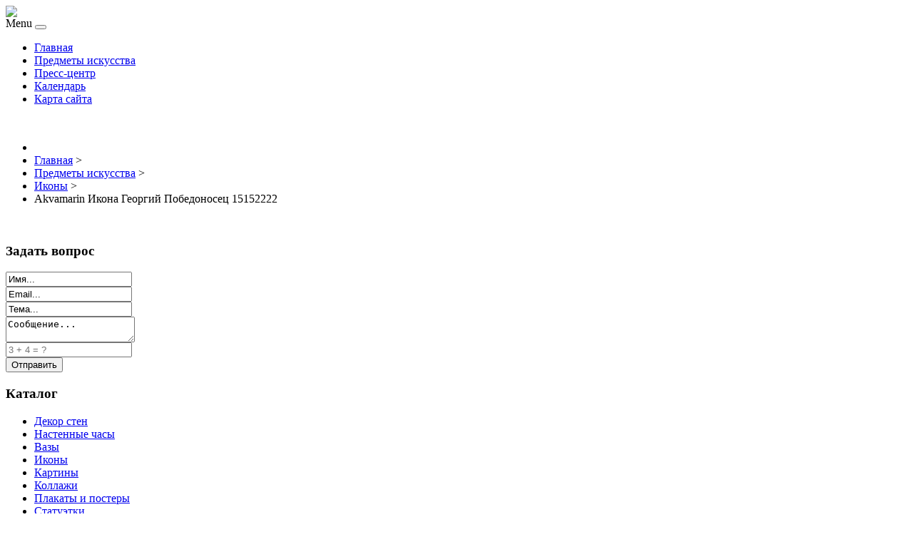

--- FILE ---
content_type: text/html; charset=utf-8
request_url: http://marsgallery.ru/predmety-iskusstva/ikony/akvamarin-ikona-georgij-pobedonosets-151522221.html
body_size: 9802
content:
<!DOCTYPE html PUBLIC "-//W3C//DTD XHTML 1.0 Transitional//EN" "http://www.w3.org/TR/xhtml1/DTD/xhtml1-transitional.dtd">
<html xmlns="http://www.w3.org/1999/xhtml" xml:lang="ru-ru" lang="ru-ru" >
<head>
	<base href="http://marsgallery.ru/predmety-iskusstva/ikony/akvamarin-ikona-georgij-pobedonosets-151522221.html" />
	<meta http-equiv="content-type" content="text/html; charset=utf-8" />
	<meta name="keywords" content="ЦСИ, Центр Современного Искусства М’АРС, МАРС, MAR’S,  современное искусство, цифровое искусство, компьютерное искусство, галерея, музей, международный, арт-кафе, арт-клуб, графика, живопись, скульптура, Пушкарев переулок, д.5, Сухаревская, Цветной бульвар, Сретенская, Трубная, выставка, перформанс, коллаж, инсталляция, видеоинсталляция, фотовыставка, проект, аудио-, видео-, фестиваль, художник, фотограф, арт, ART, принт, холст, масло, картина, аукцион, ярмарка" />
	<meta name="title" content="Akvamarin Икона Георгий Победоносец 15152222" />
	<meta name="viewport" content="width=device-width, initial-scale=1.0" />
	<meta name="description" content="Akvamarin Икона Георгий Победоносец 15152222 Иконы Производитель: AkvamarinТип: ИконаОписание: " />
	<title>Иконы : Akvamarin Икона Георгий Победоносец 15152222 | Центр Современного Искусства МАРС</title>
	<link href="/predmety-iskusstva/ikony/akvamarin-ikona-georgij-pobedonosets-151522221.html" rel="canonical" />
	<link href="/templates/marsgallery/favicon.ico" rel="shortcut icon" type="image/vnd.microsoft.icon" />
	<link href="http://marsgallery.ru/component/search/?Itemid=131&amp;limit=int&amp;virtuemart_product_id=1370&amp;virtuemart_category_id=21&amp;format=opensearch" rel="search" title="Искать Центр Современного Искусства МАРС" type="application/opensearchdescription+xml" />
	<link href="/components/com_virtuemart/assets/css/vm-ltr-common.css?vmver=9293" rel="stylesheet" type="text/css" />
	<link href="/components/com_virtuemart/assets/css/vm-ltr-site.css?vmver=9293" rel="stylesheet" type="text/css" />
	<link href="/components/com_virtuemart/assets/css/vm-ltr-reviews.css?vmver=9293" rel="stylesheet" type="text/css" />
	<link href="/components/com_virtuemart/assets/css/chosen.css?vmver=9293" rel="stylesheet" type="text/css" />
	<link href="/components/com_virtuemart/assets/css/jquery.fancybox-1.3.4.css?vmver=9293" rel="stylesheet" type="text/css" />
	<link href="/components/com_jcomments/tpl/default/style.css?v=3002" rel="stylesheet" type="text/css" />
	<link href="http://marsgallery.ru/templates/system/css/system.css" rel="stylesheet" type="text/css" />
	<link href="http://marsgallery.ru/templates/marsgallery/css/template.css" rel="stylesheet" type="text/css" />
	<link href="http://marsgallery.ru/templates/marsgallery/css/expand1060.css" rel="stylesheet" type="text/css" />
	<link href="/media/system/css/modal.css" rel="stylesheet" type="text/css" />
	<link href="/modules/mod_sp_quickcontact/assets/css/style.css" rel="stylesheet" type="text/css" />
	<style type="text/css">
#smoothtop{
	height:45px;
	width:45px;
	background:url(/plugins/system/smoothtop/images/up-arrow.gif) center top no-repeat;
	
}

#smoothtop:hover{background-position: center bottom;}
	</style>
	<script src="/media/jui/js/jquery.min.js" type="text/javascript"></script>
	<script src="/media/jui/js/jquery-noconflict.js" type="text/javascript"></script>
	<script src="/media/jui/js/jquery-migrate.min.js" type="text/javascript"></script>
	<script src="/components/com_jcomments/js/jcomments-v2.3.js?v=12" type="text/javascript"></script>
	<script src="/components/com_jcomments/libraries/joomlatune/ajax.js?v=4" type="text/javascript"></script>
	<script src="/components/com_virtuemart/assets/js/jquery-ui.min.js?vmver=1.9.2" type="text/javascript"></script>
	<script src="/components/com_virtuemart/assets/js/jquery.ui.autocomplete.html.js" type="text/javascript"></script>
	<script src="/components/com_virtuemart/assets/js/jquery.noconflict.js" type="text/javascript" async="async"></script>
	<script src="/components/com_virtuemart/assets/js/vmsite.js?vmver=9293" type="text/javascript"></script>
	<script src="/components/com_virtuemart/assets/js/chosen.jquery.min.js?vmver=9293" type="text/javascript"></script>
	<script src="/components/com_virtuemart/assets/js/vmprices.js?vmver=9293" type="text/javascript" defer="defer"></script>
	<script src="/components/com_virtuemart/assets/js/dynupdate.js?vmver=9293" type="text/javascript"></script>
	<script src="/components/com_virtuemart/assets/js/fancybox/jquery.fancybox-1.3.4.pack.js?vmver=9293" type="text/javascript" defer="defer"></script>
	<script src="/templates/marsgallery/js/bootstrap.js" type="text/javascript"></script>
	<script src="/templates/marsgallery/js/respond.min.js" type="text/javascript"></script>
	<script src="/media/system/js/mootools-core.js" type="text/javascript"></script>
	<script src="/media/system/js/core.js" type="text/javascript"></script>
	<script src="/media/system/js/mootools-more.js" type="text/javascript"></script>
	<script src="/media/system/js/modal.js" type="text/javascript"></script>
	<script src="/modules/mod_sp_quickcontact/assets/js/script.js" type="text/javascript"></script>
	<script src="/media/jui/js/bootstrap.min.js" type="text/javascript"></script>
	<script type="text/javascript">
if (typeof Virtuemart === "undefined")
	Virtuemart = {};Virtuemart.vmSiteurl = vmSiteurl = 'http://marsgallery.ru/' ;
Virtuemart.vmLang = vmLang = "&lang=ru";
Virtuemart.vmLangTag = vmLangTag = "ru";
Itemid = '&Itemid=131';
Virtuemart.addtocart_popup = "1" ; 
usefancy = true;// Fade our <div> tag to 0 or 'num'
function fade_me(num){
	var smoothtop=document.id('smoothtop');
	if(smoothtop){smoothtop.fade(window.getScrollTop()<250?0:num);}
}
window.addEvent('domready',function(){
	// Create Fx.Scroll object
	var scroll=new Fx.Scroll(window,{
		'duration':	500,
		'transition':	Fx.Transitions.Expo.easeInOut,
		'wait':		false
	});
	// Create an <div> tag for SmoothTop
	var smoothtop=new Element('div',{
		'id':		'smoothtop',
		'class':	'smoothtop',
		'style':	'position:fixed; display:block; visibility:visible; zoom:1; opacity:0; cursor:pointer; right:5px; bottom:5px;',
		'title':	'',
		'html':		'',
		'events':{
			// No transparent when hover
			mouseover: function(){fade_me(1);},
			// Transparent when no hover
			mouseout: function(){fade_me(0.7);},
			// Scroll Up on click
			click: function(){scroll.toTop();}
		}
	// Inject our <div> tag into the document body
	}).inject(document.body);
	// Gottta do this for stupid IE
	document.id('smoothtop').setStyle('opacity','0');
});
// Show/Hide our <div> tag
window.addEvent('scroll',function(){fade_me(0.7);});
		jQuery(function($) {
			SqueezeBox.initialize({});
			SqueezeBox.assign($('a.modal').get(), {
				parse: 'rel'
			});
		});

		window.jModalClose = function () {
			SqueezeBox.close();
		};
		
		// Add extra modal close functionality for tinyMCE-based editors
		document.onreadystatechange = function () {
			if (document.readyState == 'interactive' && typeof tinyMCE != 'undefined' && tinyMCE)
			{
				if (typeof window.jModalClose_no_tinyMCE === 'undefined')
				{	
					window.jModalClose_no_tinyMCE = typeof(jModalClose) == 'function'  ?  jModalClose  :  false;
					
					jModalClose = function () {
						if (window.jModalClose_no_tinyMCE) window.jModalClose_no_tinyMCE.apply(this, arguments);
						tinyMCE.activeEditor.windowManager.close();
					};
				}
		
				if (typeof window.SqueezeBoxClose_no_tinyMCE === 'undefined')
				{
					if (typeof(SqueezeBox) == 'undefined')  SqueezeBox = {};
					window.SqueezeBoxClose_no_tinyMCE = typeof(SqueezeBox.close) == 'function'  ?  SqueezeBox.close  :  false;
		
					SqueezeBox.close = function () {
						if (window.SqueezeBoxClose_no_tinyMCE)  window.SqueezeBoxClose_no_tinyMCE.apply(this, arguments);
						tinyMCE.activeEditor.windowManager.close();
					};
				}
			}
		};
		
//<![CDATA[
jQuery(document).ready(function() {
		jQuery('#VMmenu72_90688 li.VmClose ul').hide();
		jQuery('#VMmenu72_90688 li .VmArrowdown').click(
		function() {

			if (jQuery(this).parent().next('ul').is(':hidden')) {
				jQuery('#VMmenu72_90688 ul:visible').delay(500).slideUp(500,'linear').parents('li').addClass('VmClose').removeClass('VmOpen');
				jQuery(this).parent().next('ul').slideDown(500,'linear');
				jQuery(this).parents('li').addClass('VmOpen').removeClass('VmClose');
			}
		});
	});
//]]>
jQuery(function($){ $(".hasTooltip").tooltip({"html": true,"container": "body"}); });
	</script>

</head>

<body class="fontfamily1">
<div id="header-outer" class="clr">
<div id="header-inner">
<div id="logo">
<a href="/"><img class="logo" src="/templates/marsgallery/images/logo.png" /></a>
</div>
<div id="navigation" class="navbar navbar-inverse" role="navigation">
<span class="navigation">Menu</span>
<button type="button" class="navbar-toggle" data-toggle="collapse" data-target=".navbar-collapse">
<span class="icon-bar"></span>
<span class="icon-bar"></span>
<span class="icon-bar"></span>
</button>
<div id="toolbar" class="navbar-collapse collapse">
<ul class="menu nav">
<li class="item-101"><a href="/" >Главная</a></li><li class="item-131 current active"><a href="/predmety-iskusstva.html" >Предметы искусства</a></li><li class="item-250"><a href="/press-tsentr.html" >Пресс-центр</a></li><li class="item-134"><a href="/kalendar.html" >Календарь</a></li><li class="item-113"><a href="/map.html" >Карта сайта</a></li></ul>

</div>
</div>
</div>
</div>
<div id="header-spacer" class="clr">&nbsp;</div>
<div id="banner-outer" class="clr">
<div id="banner2-float">
<div id="banner-inner">

<ul itemscope itemtype="https://schema.org/BreadcrumbList" class="breadcrumb">
			<li class="active">
			<span class="divider icon-location"></span>
		</li>
	
				<li itemprop="itemListElement" itemscope itemtype="https://schema.org/ListItem">
									<a itemprop="item" href="/" class="pathway"><span itemprop="name">Главная</span></a>
				
									<span class="divider">
						&gt;					</span>
								<meta itemprop="position" content="1">
			</li>
					<li itemprop="itemListElement" itemscope itemtype="https://schema.org/ListItem">
									<a itemprop="item" href="/predmety-iskusstva.html?productsublayout=0" class="pathway"><span itemprop="name">Предметы искусства</span></a>
				
									<span class="divider">
						&gt;					</span>
								<meta itemprop="position" content="2">
			</li>
					<li itemprop="itemListElement" itemscope itemtype="https://schema.org/ListItem">
									<a itemprop="item" href="/predmety-iskusstva/ikony.html" class="pathway"><span itemprop="name">Иконы</span></a>
				
									<span class="divider">
						&gt;					</span>
								<meta itemprop="position" content="3">
			</li>
					<li itemprop="itemListElement" itemscope itemtype="https://schema.org/ListItem" class="active">
				<span itemprop="name">
					Akvamarin Икона Георгий Победоносец 15152222				</span>
				<meta itemprop="position" content="4">
			</li>
		</ul>

				<script type="text/javascript">
<!--
var _acic={dataProvider:10};(function(){var e=document.createElement("script");e.type="text/javascript";e.async=true;e.src="https://www.acint.net/aci.js";var t=document.getElementsByTagName("script")[0];t.parentNode.insertBefore(e,t)})()
//-->
</script><!--2860848911591--><div id='GUUa_2860848911591'></div></div>
	
</div>
	
</div>
	
<div id="spacer" class="clr">&nbsp;</div>
	
<div id="body-outer" class="clr">
	
<div id="body-inner">

<div id="left-left-only">
  
		<div class="moduletable">
					<h3 class="h3title">Задать вопрос</h3>
					<div id="sp_quickcontact100" class="sp_quickcontact">
	<div id="sp_qc_status"></div>
	<form id="sp-quickcontact-form">
		<div class="sp_qc_clr"></div>
		<input type="text" name="name" id="name" onfocus="if (this.value=='Имя...') this.value='';" onblur="if (this.value=='') this.value='Имя...';" value="Имя..." required />
		<div class="sp_qc_clr"></div>
		<input type="email" name="email" id="email" onfocus="if (this.value=='Email...') this.value='';" onblur="if (this.value=='') this.value='Email...';" value="Email..." required />
		<div class="sp_qc_clr"></div>
		<input type="text" name="subject" id="subject" onfocus="if (this.value=='Тема...') this.value='';" onblur="if (this.value=='') this.value='Тема...';" value="Тема..." />
		<div class="sp_qc_clr"></div>
		<textarea name="message" id="message" onfocus="if (this.value=='Сообщение...') this.value='';" onblur="if (this.value=='') this.value='Сообщение...';" cols="" rows="">Сообщение...</textarea>	
		<div class="sp_qc_clr"></div>
					<input type="text" name="sccaptcha" placeholder="3 + 4 = ?" required />
				<div class="sp_qc_clr"></div>
		<input id="sp_qc_submit" class="button" type="submit" value="Отправить" />
		<div class="sp_qc_clr"></div>
	</form>
</div>		</div>
			<div class="moduletable">
					<h3 class="h3title">Каталог</h3>
					
<ul class="VMmenu" id="VMmenu72_90688" >

<li class="VmClose">
	<div>
		<a href="/predmety-iskusstva/dekor-sten.html" >Декор стен</a>	</div>
</li>

<li class="VmClose">
	<div>
		<a href="/predmety-iskusstva/nastennye-chasy.html" >Настенные часы</a>	</div>
</li>

<li class="VmClose">
	<div>
		<a href="/predmety-iskusstva/vazy.html" >Вазы</a>	</div>
</li>

<li class="VmOpen">
	<div>
		<a href="/predmety-iskusstva/ikony.html" >Иконы</a>	</div>
</li>

<li class="VmClose">
	<div>
		<a href="/predmety-iskusstva/kartiny.html" >Картины</a>	</div>
</li>

<li class="VmClose">
	<div>
		<a href="/predmety-iskusstva/kollazhi.html" >Коллажи</a>	</div>
</li>

<li class="VmClose">
	<div>
		<a href="/predmety-iskusstva/plakaty-i-postery.html" >Плакаты и постеры</a>	</div>
</li>

<li class="VmClose">
	<div>
		<a href="/predmety-iskusstva/statuetki.html" >Статуэтки</a>	</div>
</li>

<li class="VmClose">
	<div>
		<a href="/predmety-iskusstva/skulptury.html" >Скульптуры</a>	</div>
</li>

<li class="VmClose">
	<div>
		<a href="/predmety-iskusstva/gravyury-i-otkrytki.html" >Гравюры и открытки</a>	</div>
</li>

<li class="VmClose">
	<div>
		<a href="/predmety-iskusstva/bronzovye-izdeliya.html" >Бронзовые изделия</a>	</div>
</li>
</ul>
		</div>
			<div class="moduletable">
						<style type="text/css">
#share42 {
  position: fixed;
  z-index: 1000;
  margin-left: -68px; /* смещение панели влево от края контента */
  padding: 6px 6px 0;
  background: #FFF;
  border: 1px solid #E9E9E9;
  border-radius: 4px;
}
#share42:hover {
  background: #F6F6F6;
  border: 1px solid #D4D4D4;
  box-shadow: 0 0 5px #DDD;
}
#share42 a {opacity: 0.5}
#share42:hover a {opacity: 0.7}
#share42 a:hover {opacity: 1}
</style>

<div class="share42init" data-url="" data-title=""></div>
<script type="text/javascript" src="/modules/mod_sb_vertikal/share42.js"></script>
<script type="text/javascript">share42('/modules/mod_sb_vertikal/',150,20)</script>		</div>
	

</div>
<div id="body-left-only">
<div class="clr">
<div id="layer-left-only">
<div id="mainbody" class="clr">
<div id="system-message-container">
	</div>


<div class="productdetails-view productdetails" itemscope itemtype="http://schema.org/Product">

            <div class="product-neighbours">
	    <a href="/predmety-iskusstva/ikony/leander-ikona-ulrika-250-185-mm-20198851-06071.html" rel="prev" class="previous-page" data-dynamic-update="1">Leander Икона Ульрика 250*185 ММ 20198851-0607</a><a href="/predmety-iskusstva/ikony/figurka-korall-gnom-s-belkoj-19-sm1.html" rel="next" class="next-page" data-dynamic-update="1">Akvamarin Икона Владимирской Божьей Матери 09112111</a>    	<div class="clear"></div>
        </div>
    
		<div class="back-to-category">
    	<a href="/predmety-iskusstva/ikony.html" class="product-details" title="Иконы">Вернуться к: Иконы</a>
	</div>

        <h1 itemprop="name">Akvamarin Икона Георгий Победоносец 15152222</h1>
    
    
    
    
    
    <div class="vm-product-container">
	<div class="vm-product-media-container">
	<div class="main-image">
		<a  rel='vm-additional-images' href="http://marsgallery.ru/images/stories/virtuemart/product/148200104151756_big.jpg"><img src="/images/stories/virtuemart/product/148200104151756_big.jpg" alt="" itemprop="image" /></a>		<div class="clear"></div>
	</div>
		</div>

	<div class="vm-product-details-container">
	    <div class="spacer-buy-area">

		
		<div class="product-price" id="productPrice1370">
	<span class="price-crossed" ></span></div>

 <div class="clear"></div>
	<div class="addtocart-area">
		<form method="post" class="product js-recalculate" action="/predmety-iskusstva.html">
						<input type="hidden" name="option" value="com_virtuemart"/>
			<input type="hidden" name="view" value="cart"/>
			<input type="hidden" name="virtuemart_product_id[]" value="1370"/>
			<input type="hidden" class="pname" value="Akvamarin Икона Георгий Победоносец 15152222"/>
			<input type="hidden" name="Itemid" value="131"/>		</form>

	</div>


		
	    </div>
	</div>
	<div class="clear"></div>


    </div>

	        <div class="product-description" itemprop="description">
	    	<span class="title"><b>Описание</b></span>
	<table border="0" width="100%" cellspacing="0" cellpadding="5" class="modelProperties"><colgroup span="2"></colgroup><tbody><tr><td colspan="2" class="title"><b>Характеристики</b></td></tr><tr><td class="label"><span>Производитель</span></td><td>Akvamarin</td></tr><tr><td class="label"><span>Тип</span></td><td>Икона</td></tr><tr><td class="label"><span>Описание</span></td><td></td></tr></tbody></table><br clear="all"><p class="grey">Перед покупкой уточняйте технические характеристики и комплектацию у продавца</p>        </div>
	
    <script type="text/javascript">
<!--
var jcomments=new JComments(1370, 'com_virtuemart','/component/jcomments/');
jcomments.setList('comments-list');
//-->
</script>
<div id="jc">
<h4>Добавить комментарий</h4>
<a id="addcomments" href="#addcomments"></a>
<form id="comments-form" name="comments-form" action="javascript:void(null);">
<p>
	<span>
		<input id="comments-form-name" type="text" name="name" value="" maxlength="20" size="22" tabindex="1" />
		<label for="comments-form-name">Имя (обязательное)</label>
	</span>
</p>
<p>
	<span>
		<input id="comments-form-email" type="text" name="email" value="" size="22" tabindex="2" />
		<label for="comments-form-email">E-Mail (обязательное)</label>
	</span>
</p>
<p>
	<span>
		<textarea id="comments-form-comment" name="comment" cols="65" rows="8" tabindex="5"></textarea>
	</span>
</p>
<p>
	<span>
		<input class="checkbox" id="comments-form-subscribe" type="checkbox" name="subscribe" value="1" tabindex="5" />
		<label for="comments-form-subscribe">Подписаться на уведомления о новых комментариях</label><br />
	</span>
</p>
<p>
	<span>
		<img class="captcha" onclick="jcomments.clear('captcha');" id="comments-form-captcha-image" src="/component/jcomments/captcha/79738.html" width="121" height="60" alt="Защитный код" /><br />
		<span class="captcha" onclick="jcomments.clear('captcha');">Обновить</span><br />
		<input class="captcha" id="comments-form-captcha" type="text" name="captcha_refid" value="" size="5" tabindex="6" /><br />
	</span>
</p>
<div id="comments-form-buttons">
	<div class="btn" id="comments-form-send"><div><a href="#" tabindex="7" onclick="jcomments.saveComment();return false;" title="Отправить (Ctrl+Enter)">Отправить</a></div></div>
	<div class="btn" id="comments-form-cancel" style="display:none;"><div><a href="#" tabindex="8" onclick="return false;" title="Отменить">Отменить</a></div></div>
	<div style="clear:both;"></div>
</div>
<div>
	<input type="hidden" name="object_id" value="1370" />
	<input type="hidden" name="object_group" value="com_virtuemart" />
</div>
</form>
<script type="text/javascript">
<!--
function JCommentsInitializeForm()
{
	var jcEditor = new JCommentsEditor('comments-form-comment', true);
	jcEditor.initSmiles('/components/com_jcomments/images/smilies/');
	jcEditor.addSmile(':D','laugh.gif');
	jcEditor.addSmile(':lol:','lol.gif');
	jcEditor.addSmile(':-)','smile.gif');
	jcEditor.addSmile(';-)','wink.gif');
	jcEditor.addSmile('8)','cool.gif');
	jcEditor.addSmile(':-|','normal.gif');
	jcEditor.addSmile(':-*','whistling.gif');
	jcEditor.addSmile(':oops:','redface.gif');
	jcEditor.addSmile(':sad:','sad.gif');
	jcEditor.addSmile(':cry:','cry.gif');
	jcEditor.addSmile(':o','surprised.gif');
	jcEditor.addSmile(':-?','confused.gif');
	jcEditor.addSmile(':-x','sick.gif');
	jcEditor.addSmile(':eek:','shocked.gif');
	jcEditor.addSmile(':zzz','sleeping.gif');
	jcEditor.addSmile(':P','tongue.gif');
	jcEditor.addSmile(':roll:','rolleyes.gif');
	jcEditor.addSmile(':sigh:','unsure.gif');
	jcEditor.addCounter(1000, 'Осталось:', ' символов', 'counter');
	jcomments.setForm(new JCommentsForm('comments-form', jcEditor));
}

if (window.addEventListener) {window.addEventListener('load',JCommentsInitializeForm,false);}
else if (document.addEventListener){document.addEventListener('load',JCommentsInitializeForm,false);}
else if (window.attachEvent){window.attachEvent('onload',JCommentsInitializeForm);}
else {if (typeof window.onload=='function'){var oldload=window.onload;window.onload=function(){oldload();JCommentsInitializeForm();}} else window.onload=JCommentsInitializeForm;} 
//-->
</script>
<div id="comments"></div>
<div id="comments-footer" align="center"></div>
</div>
<script id="updateChosen_js" type="text/javascript">//<![CDATA[ 
if (typeof Virtuemart === "undefined")
	var Virtuemart = {};
	Virtuemart.updateChosenDropdownLayout = function() {
		var vm2string = {editImage: 'edit image',select_all_text: 'Выбрать все',select_some_options_text: 'Доступен для всех'};
		jQuery("select.vm-chzn-select").each( function () {
			var swidth = jQuery(this).css("width")+10;
			jQuery(this).chosen({enable_select_all: true,select_all_text : vm2string.select_all_text,select_some_options_text:vm2string.select_some_options_text,disable_search_threshold: 5, width: swidth});
		});
	}
	jQuery(document).ready( function() {
		Virtuemart.updateChosenDropdownLayout($);
	}); //]]>
</script><script id="vm.countryState_js" type="text/javascript">//<![CDATA[ 
jQuery(document).ready( function($) {
			$("#virtuemart_country_id_field").vm2front("list",{dest : "#virtuemart_state_id_field",ids : "",prefiks : ""});
		}); //]]>
</script><script id="vm.countryStateshipto__js" type="text/javascript">//<![CDATA[ 
jQuery(document).ready( function($) {
			$("#shipto_virtuemart_country_id_field").vm2front("list",{dest : "#shipto_virtuemart_state_id_field",ids : "",prefiks : "shipto_"});
		}); //]]>
</script><script id="updDynamicListeners_js" type="text/javascript">//<![CDATA[ 
jQuery(document).ready(function() { // GALT: Start listening for dynamic content update.
	// If template is aware of dynamic update and provided a variable let's
	// set-up the event listeners.
	if (Virtuemart.container)
		Virtuemart.updateDynamicUpdateListeners();

}); //]]>
</script><script id="popups_js" type="text/javascript"> //<![CDATA[
	jQuery(document).ready(function($) {
		
			$('a.ask-a-question, a.printModal, a.recommened-to-friend, a.manuModal').click(function(event){
              event.preventDefault();
		      $.fancybox({
		        href: $(this).attr('href'),
		        type: 'iframe',
		        height: 550
		        });
		      });
			
	});
//]]> </script><script id="imagepopup_js" type="text/javascript">//<![CDATA[ 
jQuery(document).ready(function() {
		Virtuemart.updateImageEventListeners()
	});
	Virtuemart.updateImageEventListeners = function() {
		jQuery("a[rel=vm-additional-images]").fancybox({
			"titlePosition" 	: "inside",
			"transitionIn"	:	"elastic",
			"transitionOut"	:	"elastic"
		});
		jQuery(".additional-images a.product-image.image-0").removeAttr("rel");
		jQuery(".additional-images img.product-image").click(function() {
			jQuery(".additional-images a.product-image").attr("rel","vm-additional-images" );
			jQuery(this).parent().children("a.product-image").removeAttr("rel");
			var src = jQuery(this).parent().children("a.product-image").attr("href");
			jQuery(".main-image img").attr("src",src);
			jQuery(".main-image img").attr("alt",this.alt );
			jQuery(".main-image a").attr("href",src );
			jQuery(".main-image a").attr("title",this.alt );
			jQuery(".main-image .vm-img-desc").html(this.alt);
		}); 
	} //]]>
</script><script id="ajaxContent_js" type="text/javascript">//<![CDATA[ 
Virtuemart.container = jQuery('.productdetails-view');
Virtuemart.containerSelector = '.productdetails-view'; //]]>
</script> </div> 




</div>
</div>
</div>
</div>
</div>
</div>
<div id="footer-outer" class="clr">
<div id="footer-float">
<div id="footer-inner" class="footer33">
<div class="footer first">
		<div class="moduletable">
					<h3 class="h3title">Популярные статьи</h3>
					<ul class="mostread">
	<li itemscope itemtype="https://schema.org/Article">
		<a href="/zhivopis/vazhnost-kolorita-v-zhivopisi.html" itemprop="url">
			<span itemprop="name">
				Важность колорита в живописи			</span>
		</a>
	</li>
	<li itemscope itemtype="https://schema.org/Article">
		<a href="/sovremennoe-iskusstvo/lichnost-khudozhnika.html" itemprop="url">
			<span itemprop="name">
				Личность художника			</span>
		</a>
	</li>
	<li itemscope itemtype="https://schema.org/Article">
		<a href="/zhivopis/zhanry-zhivopisi.html" itemprop="url">
			<span itemprop="name">
				Жанры живописи			</span>
		</a>
	</li>
	<li itemscope itemtype="https://schema.org/Article">
		<a href="/kalendar/planiruemye-vystavki.html" itemprop="url">
			<span itemprop="name">
				Планируемые выставки			</span>
		</a>
	</li>
	<li itemscope itemtype="https://schema.org/Article">
		<a href="/sovremennoe-iskusstvo/istoriya-sovremennogo-iskusstva.html" itemprop="url">
			<span itemprop="name">
				История современного искусства			</span>
		</a>
	</li>
</ul>
		</div>
	
</div>
<div class="footer second">
		<div class="moduletable">
					<h3 class="h3title">Поиск по сайту</h3>
					<div class="search">
	<form action="/predmety-iskusstva.html" method="post" class="form-inline">
		<input name="searchword" id="mod-search-searchword" maxlength="200"  class="inputbox search-query" type="text" size="20" value="Поиск..."  onblur="if (this.value=='') this.value='Поиск...';" onfocus="if (this.value=='Поиск...') this.value='';" /> <button class="button btn btn-primary" onclick="this.form.searchword.focus();">Найти</button>		<input type="hidden" name="task" value="search" />
		<input type="hidden" name="option" value="com_search" />
		<input type="hidden" name="Itemid" value="131" />
	</form>
</div>
		</div>
			<div class="moduletable">
					<h3 class="h3title">Статьи об искусстве</h3>
					<ul class="menu nav">
<li class="item-135"><a href="/sovremennoe-iskusstvo.html" >Современное искусство</a></li><li class="item-136"><a href="/zhivopis.html" >Живопись</a></li></ul>
		</div>
	
</div>
<div class="footer third">
		<div class="moduletable">
					<h3 class="h3title">Новое об искусстве</h3>
					<ul class="latestnews">
	<li itemscope itemtype="https://schema.org/Article">
		<a href="/zhivopis/sekret-maslyanykh-krasok.html" itemprop="url">
			<span itemprop="name">
				Секрет масляных красок			</span>
		</a>
	</li>
	<li itemscope itemtype="https://schema.org/Article">
		<a href="/zhivopis/zhanry-zhivopisi.html" itemprop="url">
			<span itemprop="name">
				Жанры живописи			</span>
		</a>
	</li>
	<li itemscope itemtype="https://schema.org/Article">
		<a href="/zhivopis/vazhnost-kolorita-v-zhivopisi.html" itemprop="url">
			<span itemprop="name">
				Важность колорита в живописи			</span>
		</a>
	</li>
	<li itemscope itemtype="https://schema.org/Article">
		<a href="/sovremennoe-iskusstvo/budushchee-iskusstva.html" itemprop="url">
			<span itemprop="name">
				Будущее искусства			</span>
		</a>
	</li>
	<li itemscope itemtype="https://schema.org/Article">
		<a href="/sovremennoe-iskusstvo/lichnost-khudozhnika.html" itemprop="url">
			<span itemprop="name">
				Личность художника			</span>
		</a>
	</li>
</ul>
		</div>
	
</div>
</div>
</div>
</div>
<div id="copyright-outer" class="clr">
<div id="copyright-inner">
<div id="copyright">&copy; 2026marsgallery <noindex><!--LiveInternet counter--><script type="text/javascript"><!--
document.write("<a href='//www.liveinternet.ru/click' "+
"target=_blank><img src='//counter.yadro.ru/hit?t26.10;r"+
escape(document.referrer)+((typeof(screen)=="undefined")?"":
";s"+screen.width+"*"+screen.height+"*"+(screen.colorDepth?
screen.colorDepth:screen.pixelDepth))+";u"+escape(document.URL)+
";"+Math.random()+
"' alt='' title='LiveInternet: �������� ����� ����������� ��"+
" �������' "+
"border='0' width='88' height='15'><\/a>")
//--></script><!--/LiveInternet--></noindex></div>
</div>
</div><script type="text/javascript" src="/templates/marsgallery/js/creative.js"></script>
</body>
</html>